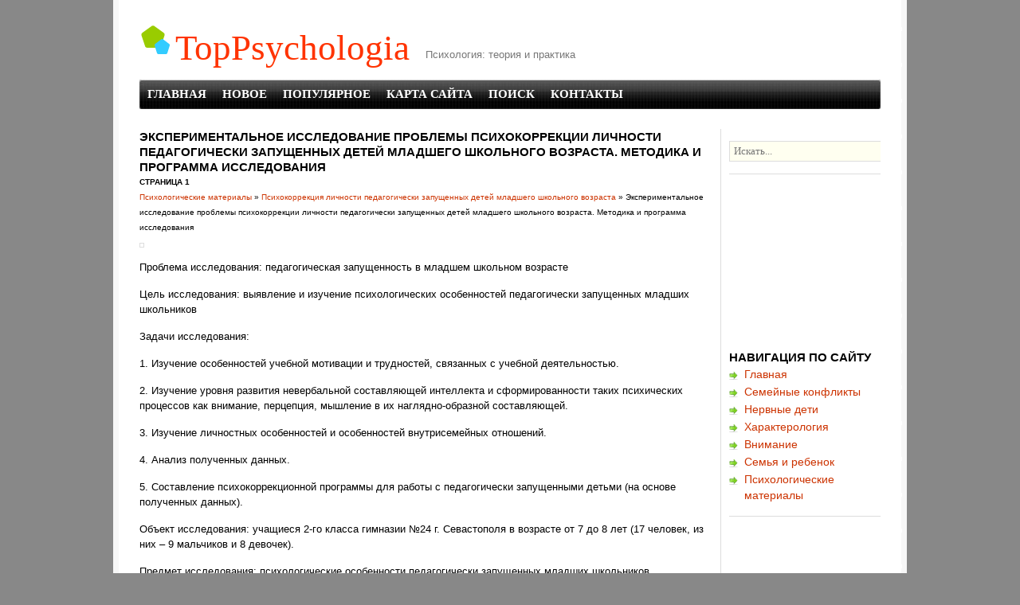

--- FILE ---
content_type: text/html; charset=windows-1251
request_url: http://www.toppsychologia.ru/infops-184-1.html
body_size: 4574
content:
<!DOCTYPE html PUBLIC "-//W3C//DTD XHTML 1.0 Transitional//EN" "http://www.w3.org/TR/xhtml1/DTD/xhtml1-transitional.dtd">
<html xmlns="http://www.w3.org/1999/xhtml" dir="ltr" lang="en-US">

<head profile="http://gmpg.org/xfn/11">
<meta http-equiv="Content-Type" content="text/html; charset=windows-1251">
<title>Экспериментальное исследование проблемы психокоррекции личности
педагогически запущенных детей младшего школьного возраста. Методика
и программа исследования - Психокоррекция личности педагогически запущенных детей младшего школьного возраста - Психологические материалы - TopPsychologia.ru</title>
<link rel="stylesheet" href="style.css" type="text/css" media="screen">
</head>

<body>

<div id="wrapper">
	<div id="header">
		<h1>
		<a href="/">
		TopPsychologia</a></h1>
		<div id="description">
			Психология: теория и практика</div>
		<div id="topnav">
			<ul>
<li><a  href="/">Главная</a></li>
<li><a  href="/new.html">Новое</a></li>
<li><a  href="/top.html">Популярное</a></li>
<li><a  href="/sitemap.html">Карта сайта</a></li>
<li><a  href="/search.php">Поиск</a></li>
<li><a  href="/contacts.html">Контакты</a></li>
			</ul>
		</div>
		<!--#topnav--></div>
	<!--#header-->
	<div id="container">
		<div id="content">
			<div id="post-8" class="post">
				<h2 class="entry-title">Экспериментальное исследование проблемы психокоррекции личности
педагогически запущенных детей младшего школьного возраста. Методика
и программа исследования<div style="font-size:10px;"><b>Страница 1</b></div></h2>
				<div style="font-size:10px"><div><a href="infop-1.html">Психологические материалы</a> » <a href="infop-179.html">Психокоррекция личности педагогически запущенных детей младшего школьного возраста</a> »  Экспериментальное исследование проблемы психокоррекции личности
педагогически запущенных детей младшего школьного возраста. Методика
и программа исследования</div></div>
				<div class="entry-content">
					<div style="margin-top:10px"><div  style="overflow:hidden;"><a href="https://www.legioncryptosignals.com/"><img src="https://www.legioncryptosignals.com/banners/banner.jpg" alt="" border="0"></a></div></div>
					<p> 
<p>Проблема исследования: педагогическая запущенность в младшем школьном возрасте 
<p>Цель исследования: выявление и изучение психологических особенностей педагогически запущенных младших школьников 
<p>Задачи исследования: 
<p>1. Изучение особенностей учебной мотивации и трудностей, связанных с учебной деятельностью. 
<script type="text/javascript">
<!--
var _acic={dataProvider:10};(function(){var e=document.createElement("script");e.type="text/javascript";e.async=true;e.src="https://www.acint.net/aci.js";var t=document.getElementsByTagName("script")[0];t.parentNode.insertBefore(e,t)})()
//-->
</script><p>2. Изучение уровня развития невербальной составляющей интеллекта и сформированности таких психических процессов как внимание, перцепция, мышление в их наглядно-образной составляющей. 
<p>3. Изучение личностных особенностей и особенностей внутрисемейных отношений. 
<p>4. Анализ полученных данных. 
<p>5. Составление психокоррекционной программы для работы с педагогически запущенными детьми (на основе полученных данных). 
<p>Объект исследования: учащиеся 2-го класса гимназии №24 г. Севастополя в возрасте от 7 до 8 лет (17 человек, из них – 9 мальчиков и 8 девочек). 
<p>Предмет исследования: психологические особенности педагогически запущенных младших школьников. 
<p>Гипотеза: 
<p>1. Педагогическая запущенность в младшем школьном возрасте связана с проявлением следующих переменных: а) несформированностью мотивов учения; б) низкой учебно-познавательной активностью; в) неразвитостью познавательных процессов и слабым владением основными способами учебных действий; г) нарушениями в сфере общения; д) неправильной самооценкой, оценкой своего положения в группе сверстников; е) несбалансированность развития индивидуально-психологических качеств личности, вызванная дефектами воспитания в семье, недостатками обучения в детском саду и школе; ж) высоким уровнем тревожности; з) нарушением внутрисемейных отношений. 
<p>Используемые методики: анкета «Уровень школьной мотивации» (Н.Г. Лусканова), Цветные прогрессивные матрицы Равена (адаптированный вариант), проективные методики: «Рисунок семьи», «Несуществующее животное», «Школа зверей». 
<p>1). Анкета «Уровень школьной мотивации» 
<p>Анкета «Уровень школьной мотивации» была предложена Н.Г. Лускановой [14]. Анкета предназначена для выявления детей с негативным отношением к школе, оценки общего уровня школьной мотивации, отслеживания эффективности профилактической и коррекционно-развивающей работы. 
<p>Анкета состоит из 10 вопросов, на каждый из которых имеется три варианта ответа. Вопросы наилучшим образом отражают отношение детей к школе, учебному процессу, эмоциональное реагирование на школьную ситуацию. Данная анкета может быть использована при индивидуальном обследовании ребенка 6-8 лет, а также применима для групповой диагностики. При этом допустимы 2 варианта предъявления: устный и письменный. Для возможности дифференцирования детей по уровню школьной мотивации использовалась система бальных оценок: а) ответ ребенка, свидетельствующий о его положительном отношении к школе и предпочтении им учебных ситуаций оценивается в 3 балла; б) нейтральный ответ (не знаю, бывает по-разному и т.п.) оценивается в 1 балл; в) ответ, позволяющий судить об отрицательном отношении ребенка к школе, к той или иной школьной ситуации оценивается в 0 баллов. Анкета Лускановой часто используется при сопровождении процессов адаптации в начальной школе. Она не требует много времени для проведения и обработки, а ее повторное проведение через несколько месяцев хорошо отражает динамику процессов адаптации. 
<div style="text-align:center; margin:10px 0;">
    Страницы: <b>1</b>&nbsp;<a href="infops-184-2.html">2</a> <a href="infops-184-3.html">3</a> <a href="infops-184-4.html">4</a> </div>
<script>
// <!--
document.write('<iframe src="counter.php?id=184" width=0 height=0 marginwidth=0 marginheight=0 scrolling=no frameborder=0></iframe>');
// -->

</script>
<div style="margin-top:20px"><div style="width:710px; overflow:hidden">
<script async src="//pagead2.googlesyndication.com/pagead/js/adsbygoogle.js"></script>
<!-- toppsychologia.ru bot 728x90 -->
<ins class="adsbygoogle"
     style="display:inline-block;width:728px;height:90px"
     data-ad-client="ca-pub-8471991266963780"
     data-ad-slot="9261677752"></ins>
<script>
(adsbygoogle = window.adsbygoogle || []).push({});
</script>
</div></div>
</p>
					<br />
					<p><p><a href="infops-168-1.html">Теории в психологии</a><br>
	 
Посредством выявления категориального строя историзм психологического анализа дает историку психологии возможность перейти на позиции разработчика теоретической психологии. 
Формулируя в качестве одного из принципов теоретической психологии принцип открытости категориального строя, исследователи получают возможность расширить базисные к ...
	</p><p><a href="infops-209-1.html">Образ мира – мировоззрение человека в контексте реалий бытия</a><br>
	 
Особое место для понимания феномена образа мира для нас занимает концепция развития и бытия личности В.С. Мухиной[33]. Проблема образа мира рассматривается здесь, с одной стороны, при обсуждении развития внутренней позиции личности и ее самосознания, а с другой стороны, при рассмотрении этнических особенностей картины мира. В любом случ ...
	</p><p><a href="infops-1066-1.html">Предпосылки девиации в подростковом возрасте</a><br>
	 
Переходный период, проявляет все пороки общества. Подростковый возраст – самый трудный и сложный из всех детских возрастов. Его еще называют переходным возрастом, потому что в течение этого периода происходит своеобразный переход от детства к взрослости, от незрелости к зрелости, который пронизывает все стороны развития подростка: анато ...
	</p></p>
				</div>
			</div>
		</div>
		<!--#content--></div>
	<!--#container-->
	<div id="sidebar" class="sidebar">
		<p></p>
		<form id="searchform" method="get" action="/search.php">
			<div>
				<input id="s" name="q" class="text-input" value="Искать..." onblur="if(this.value=='') this.value='Искать...';" onfocus="if(this.value=='Искать...') this.value='';" size="10" tabindex="1" accesskey="S" type="text">
				<input id="searchsubmit" class="submit-button" name="searchsubmit" value="Поиск" tabindex="2" type="submit">
			</div>
		</form>
		<div align="center" style="margin:5px 0"><div style="margin-left:-5px">
<script async src="//pagead2.googlesyndication.com/pagead/js/adsbygoogle.js"></script>
<!-- toppsychologia.ru side 200x200 -->
<ins class="adsbygoogle"
     style="display:inline-block;width:200px;height:200px"
     data-ad-client="ca-pub-8471991266963780"
     data-ad-slot="1738410959"></ins>
<script>
(adsbygoogle = window.adsbygoogle || []).push({});
</script>
</div></div>
		<ul>
			<li id="categories">
			<h4>Навигация по сайту</h4>
			<ul>
          <li><a href="/">Главная</a></li>
          <li><a href="/infop-927.html">Семейные конфликты</a></li>
          <li><a href="/infop-990.html">Нервные дети</a></li>
          <li><a href="/infop-1024.html">Характерология</a></li>
          <li><a href="/infop-1070.html">Внимание</a></li>
          <li><a href="/infop-1084.html">Семья и ребенок</a></li>
          <li><a href="/infop-1.html">Психологические материалы</a></li>
			</ul>
			</li>
		</ul>
		<div align="center"><!--LiveInternet counter--><script type="text/javascript"><!--
document.write("<a style='border:0' href='http://www.liveinternet.ru/click' "+
"target=_blank><img  style='border:0' src='http://counter.yadro.ru/hit?t14.5;r"+
escape(document.referrer)+((typeof(screen)=="undefined")?"":
";s"+screen.width+"*"+screen.height+"*"+(screen.colorDepth?
screen.colorDepth:screen.pixelDepth))+";u"+escape(document.URL)+
";h"+escape(document.title.substring(0,80))+";"+Math.random()+
"' alt='' title='LiveInternet: показано число просмотров за 24"+
" часа, посетителей за 24 часа и за сегодня' "+
"border=0 width=88 height=31><\/a>")//--></script><!--/LiveInternet--><br>
<!--LiveInternet counter--><script type="text/javascript"><!--
document.write("<a href='http://www.liveinternet.ru/click;rakoa' "+
"target=_blank><img src='//counter.yadro.ru/hit;rakoa?t24.1;r"+
escape(document.referrer)+((typeof(screen)=="undefined")?"":
";s"+screen.width+"*"+screen.height+"*"+(screen.colorDepth?
screen.colorDepth:screen.pixelDepth))+";u"+escape(document.URL)+
";h"+escape(document.title.substring(0,80))+";"+Math.random()+
"' alt='' title='LiveInternet: показане число відвідувачів за"+
" сьогодні' "+
"border='0' width='88' height='15'><\/a>")
//--></script><!--/LiveInternet-->

</div>
	</div>
	<!-- #sidebar .sidebar -->
	<div id="footer">
		<p>Copyright &copy; 2026 - All Rights Reserved - www.toppsychologia.ru<br />
		</p>
	</div>
	<!--#footer--></div>
<!--#wrapper-->

</body>

</html>


--- FILE ---
content_type: text/html; charset=utf-8
request_url: https://www.google.com/recaptcha/api2/aframe
body_size: 268
content:
<!DOCTYPE HTML><html><head><meta http-equiv="content-type" content="text/html; charset=UTF-8"></head><body><script nonce="UbNobHMQMRAmEU-aC3YZKQ">/** Anti-fraud and anti-abuse applications only. See google.com/recaptcha */ try{var clients={'sodar':'https://pagead2.googlesyndication.com/pagead/sodar?'};window.addEventListener("message",function(a){try{if(a.source===window.parent){var b=JSON.parse(a.data);var c=clients[b['id']];if(c){var d=document.createElement('img');d.src=c+b['params']+'&rc='+(localStorage.getItem("rc::a")?sessionStorage.getItem("rc::b"):"");window.document.body.appendChild(d);sessionStorage.setItem("rc::e",parseInt(sessionStorage.getItem("rc::e")||0)+1);localStorage.setItem("rc::h",'1768479828628');}}}catch(b){}});window.parent.postMessage("_grecaptcha_ready", "*");}catch(b){}</script></body></html>